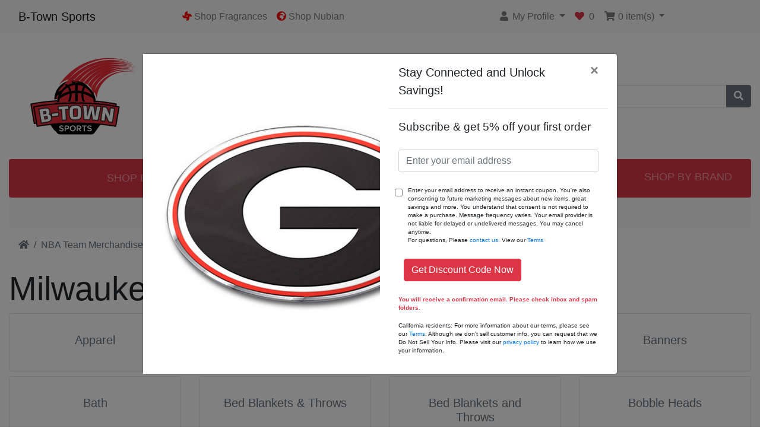

--- FILE ---
content_type: text/html; charset=UTF-8
request_url: https://btsports.biz/nba-milwaukee-bucks-c-85_554.html?ceid=7n2pkn7bcb092ljvh6m3255a1k
body_size: 45634
content:
<!DOCTYPE html>
<html>
<head>
<meta charset="utf-8">
<meta http-equiv="X-UA-Compatible" content="IE=edge">
<meta name="viewport" content="width=device-width, initial-scale=1, shrink-to-fit=no">
<title>Milwaukee Bucks | B-Town Sports</title>
<base href="https://btsports.biz/">

<link rel="stylesheet" href="https://cdnjs.cloudflare.com/ajax/libs/twitter-bootstrap/4.6.0/css/bootstrap.min.css" integrity="sha512-P5MgMn1jBN01asBgU0z60Qk4QxiXo86+wlFahKrsQf37c9cro517WzVSPPV1tDKzhku2iJ2FVgL67wG03SGnNA==" crossorigin="anonymous" />
<link rel="stylesheet" href="https://cdnjs.cloudflare.com/ajax/libs/font-awesome/5.15.1/css/all.min.css" integrity="sha512-+4zCK9k+qNFUR5X+cKL9EIR+ZOhtIloNl9GIKS57V1MyNsYpYcUrUeQc9vNfzsWfV28IaLL3i96P9sdNyeRssA==" crossorigin="anonymous" />
<script type="application/ld+json">
  {
    "@context": "http://schema.org", 
    "@type": "WebSite", 
    "url": "https://btsports.biz/", 
    "potentialAction": 
    { 
      "@type": "SearchAction", 
      "target": "https://btsports.biz/advanced_search_result.php?keywords={search_term}", 
      "query-input": "required name=search_term" 
    } 
  }
</script><!-- stylesheets hooked -->
<style>* {min-height: 0.01px;}.form-control-feedback { position: absolute; width: auto; top: 7px; right: 45px; margin-top: 0; }@media (max-width: 575.98px) {.display-1 {font-size: 3rem;font-weight: 300;line-height: 1.0;}.display-2 {font-size: 2.75rem;font-weight: 300;line-height: 1.0;}.display-3 {font-size: 2.25rem;font-weight: 300;line-height: 1.0;}.display-4 {font-size: 1.75rem;font-weight: 300;line-height: 1.0;}h4 {font-size: 1rem;}}</style>
<link href="templates/default/static/user.css?ver=2021.0.8" rel="stylesheet">
<link rel="canonical" href="https://btsports.biz/nba-milwaukee-bucks-c-1469_85_554.html?view=all" />

<link rel="alternate" hreflang="en" href="https://btsports.biz/" />
<link rel="alternate" hreflang="x-default" href="https://btsports.biz/" />

<link rel="search" type="application/opensearchdescription+xml" href="https://btsports.biz/opensearch.php" title="B-Town Sports" /><!-- Global site tag (gtag.js) - Google Analytics -->
<script type="module" async src="https://www.googletagmanager.com/gtag/js?id=G-8N2XV2XJEM"></script>
<script>
  window.dataLayer = window.dataLayer || [];
  function gtag(){dataLayer.push(arguments);}
  gtag('js', new Date());

  gtag('config', 'G-8N2XV2XJEM');
</script>
<script>(function(w,d,t,r,u){var f,n,i;w[u]=w[u]||[],f=function(){var o={ti:"4063039"};o.q=w[u],w[u]=new UET(o),w[u].push("pageLoad")},n=d.createElement(t),n.src=r,n.async=1,n.onload=n.onreadystatechange=function(){var s=this.readyState;s&&s!=="loaded"&&s!=="complete"||(f(),n.onload=n.onreadystatechange=null)},i=d.getElementsByTagName(t)[0],i.parentNode.insertBefore(n,i)})(window,document,"script","//bat.bing.com/bat.js","uetq");</script>
<script type="module" async src="https://pagead2.googlesyndication.com/pagead/js/adsbygoogle.js?client=ca-pub-9208846847244985" crossorigin="anonymous"></script>
<script src="https://www.googleoptimize.com/optimize.js?id=OPT-N8WWLWP"></script>
</head>
<body>

  <nav class="navbar bg-light navbar-light sticky-top navbar-expand-sm cm-navbar">
  <div class="container-fluid">
    <div class="navbar-header">
<button type="button" class="navbar-toggler nb-hamburger-button" data-toggle="collapse" data-target="#collapseCoreNav" aria-controls="collapseCoreNav" aria-expanded="false" aria-label="Toggle Navigation">
  <span class="navbar-toggler-icon"></span></button>


<a class="navbar-brand nb-brand" href="https://btsports.biz/">B-Town Sports</a></div>
    <div class="collapse navbar-collapse" id="collapseCoreNav">
      <ul class="navbar-nav mr-auto">
<li class="nav-item nb-shop-fragrances">
  <a class="nav-link" href="https://btfragrances.com" target="_blank"><span style="color: #ff0000;"><i title="Shop Fragrances" class="fas fa-fan"></i></span><span class="d-inline d-sm-none d-md-inline"> Shop Fragrances</span></a></li>


<li class="nav-item nb-shop-music">
  <a class="nav-link" href="https://www.btnubian.com" target="_blank"><span style="color: #ff0000;"><i title="Shop Nubian" class="fas fa-globe-africa"></i></span><span class="d-inline d-sm-none d-md-inline"> Shop Nubian</span></a></li>

</ul>
<ul class="navbar-nav ml-auto">
<li class="nav-item dropdown nb-account">
  <a class="nav-link dropdown-toggle" href="#" id="navDropdownAccount" role="button" data-toggle="dropdown" aria-haspopup="true" aria-expanded="false">
    <i title="My Profile" class="fas fa-user fa-fw"></i><span class="d-inline d-sm-none d-md-inline"> My Profile</span> <span class="caret"></span>  </a>
  <div class="dropdown-menu dropdown-menu-right" aria-labelledby="navDropdownAccount">
    <a class="dropdown-item" href="https://btsports.biz/login.php"><i class="fas fa-sign-in-alt fa-fw"></i> Log In</a>
<a class="dropdown-item" href="https://btsports.biz/create_account.php"><i class="fas fa-fw fa-pencil-alt"></i> Register</a>
    <div class="dropdown-divider"></div>
    <a class="dropdown-item" href="https://btsports.biz/account.php">My Profile</a>
<a class="dropdown-item" href="https://btsports.biz/account_history.php">My Orders</a>
<a class="dropdown-item" href="https://btsports.biz/address_book.php">My Address Book</a>
<a class="dropdown-item" href="https://btsports.biz/account_password.php">My Password</a>
  </div>
</li>


<li class="nav-item nb-wishlist">
  <a class="nav-link" href="https://btsports.biz/wishlist.php"><i title="Favourites" class="fas fa-heart mr-2 text-danger"></i><span class="list">0</span></a>
</li>


<li class="nav-item dropdown nb-shopping-cart">
  <a class="nav-link dropdown-toggle" href="#" id="navDropdownCart" role="button" data-toggle="dropdown" aria-haspopup="true" aria-expanded="false">
    <i title="Shopping Cart" class="fas fa-shopping-cart fa-fw"></i><span class="d-inline d-sm-none d-md-inline"> <span class="cart-count">0</span> item(s)</span> <span class="caret"></span>  </a>

  <div class="dropdown-menu dropdown-menu-right" aria-labelledby="navDropdownCart">
    <a class="dropdown-item" href="https://btsports.biz/shopping_cart.php"><span class="cart-count">0</span> item(s), <span class="cart-value">$0.00</span></a>  </div>
</li>

</ul>
    </div>
  </div>
</nav>


  <div id="bodyWrapper" class="container-fluid pt-2">

    <!-- noJs hooked -->
<noscript>
  <div class="alert alert-danger text-center"><p><strong>JavaScript seems to be disabled in your browser.</strong></p>
<p>You must have JavaScript enabled in your browser to utilize the functionality of this website.<br>
<a class="alert-link" href="https://www.enable-javascript.com/" target="_blank" rel="noreferrer">Click here for instructions on enabling javascript in your browser</a>.</p></div>
  <div class="w-100"></div>
</noscript>
<div class="row">
  <div class="col-sm-6 cm-header-logo my-2">
  <a href="https://btsports.biz/"><img src="images/btsports_4.png" title="B-Town Sports" alt="B-Town Sports" width="250" height="180" class="img-fluid" /></a></div>



<div class="col-sm-6 cm-header-search align-self-center">
  <form name="quick_find" action="https://btsports.biz/advanced_search_result.php" method="get">    <div class="input-group">
      <input type="search" name="keywords" required aria-required="true" autocomplete="off" aria-label="Search" placeholder="Search" class="form-control" />      <div class="input-group-append">
        <button type="submit" class="btn btn-secondary"><i class="fas fa-search"></i></button>
      </div>
    </div>
  </form>
</div>


<div class="col-sm-12 cm-header-menu mt-2">
  <nav class="navbar bg-danger navbar-dark navbar-expand-xl cm-header-menu-navbar rounded">
    <button class="navbar-toggler my-2" type="button" data-toggle="collapse" data-target="#nbHeader" aria-controls="nbHeader" aria-expanded="false" aria-label="Toggle Navigation">
      <span class="navbar-toggler-icon"></span>
    </button>

    <div class="collapse navbar-collapse" id="nbHeader">
      <ul class="navbar-nav mx-auto font-weight-normal text-white" style="font-size:18px">
        <li class="nav-item dropdown"><a class="nav-link dropdown-toggle" href="#" id="nbHeader_1469" role="button" data-toggle="dropdown" aria-haspopup="true" aria-expanded="false">SHOP BY TEAM</a><div class="dropdown-menu" aria-labelledby="nbHeader_1469"><a class="dropdown-item text-center" href="https://btsports.biz/shop-by-team-mls-c-1469_14901.html">MLS</a><a class="dropdown-item text-center" href="https://btsports.biz/shop-by-team-legacy-teams-c-1469_1498.html">Legacy Teams</a><a class="dropdown-item text-center" href="https://btsports.biz/shop-by-team-nfl-c-1469_7.html">NFL</a><a class="dropdown-item text-center" href="https://btsports.biz/shop-by-team-ncaa-c-1469_1.html">NCAA</a><a class="dropdown-item text-center" href="https://btsports.biz/shop-by-team-mlb-c-1469_3.html">MLB</a><a class="dropdown-item text-center" href="https://btsports.biz/shop-by-team-nba-c-1469_85.html">NBA</a><a class="dropdown-item text-center" href="https://btsports.biz/shop-by-team-nhl-c-1469_51.html">NHL</a><a class="dropdown-item text-center" href="https://btsports.biz/shop-by-team-nascar-c-1469_1143.html">NASCAR</a><a class="dropdown-item text-center" href="https://btsports.biz/shop-by-team-soccer-c-1469_376.html">SOCCER</a></div></li><li class="nav-item dropdown"><a class="nav-link dropdown-toggle" href="#" id="nbHeader_977" role="button" data-toggle="dropdown" aria-haspopup="true" aria-expanded="false">DISPLAYS & SUPPLIES</a><div class="dropdown-menu" aria-labelledby="nbHeader_977"><a class="dropdown-item text-center" href="https://btsports.biz/displays-supplies-bags-c-977_980.html">Bags</a><a class="dropdown-item text-center" href="https://btsports.biz/displays-supplies-binders-c-977_1098.html">Binders</a><a class="dropdown-item text-center" href="https://btsports.biz/displays-supplies-cardboard-c-977_985.html">Cardboard</a><a class="dropdown-item text-center" href="https://btsports.biz/displays-supplies-deck-protector-c-977_982.html">Deck Protector</a><a class="dropdown-item text-center" href="https://btsports.biz/displays-supplies-display-cases-c-977_981.html">Display Cases</a><a class="dropdown-item text-center" href="https://btsports.biz/displays-supplies-holders-c-977_1459.html">Holders</a><a class="dropdown-item text-center" href="https://btsports.biz/displays-supplies-miscellaneous-c-977_978.html">Miscellaneous</a><a class="dropdown-item text-center" href="https://btsports.biz/displays-supplies-sleeves-c-977_983.html">Sleeves</a><a class="dropdown-item text-center" href="https://btsports.biz/displays-supplies-storage-boxes-c-977_979.html">Storage Boxes</a><a class="dropdown-item text-center" href="https://btsports.biz/displays-supplies-top-loaders-c-977_984.html">Top Loaders</a></div></li><li class="nav-item dropdown"><a class="nav-link dropdown-toggle" href="#" id="nbHeader_1491" role="button" data-toggle="dropdown" aria-haspopup="true" aria-expanded="false">NEW ITEMS</a><div class="dropdown-menu" aria-labelledby="nbHeader_1491"><a class="dropdown-item text-center" href="https://btsports.biz/new-items-binders-c-1491_14805.html">Binders</a><a class="dropdown-item text-center" href="https://btsports.biz/new-items-holders-c-1491_14248.html">Holders</a><a class="dropdown-item text-center" href="https://btsports.biz/new-items-miscellaneous-c-1491_1492.html">Miscellaneous</a><a class="dropdown-item text-center" href="https://btsports.biz/new-items-mlb-c-1491_14342.html">MLB</a><a class="dropdown-item text-center" href="https://btsports.biz/new-items-nfl-c-1491_14893.html">NFL</a></div></li><li class="nav-item dropdown"><a class="nav-link dropdown-toggle" href="#" id="nbHeader_467" role="button" data-toggle="dropdown" aria-haspopup="true" aria-expanded="false">CLOSEOUTS</a><div class="dropdown-menu" aria-labelledby="nbHeader_467"><a class="dropdown-item text-center" href="https://btsports.biz/closeouts-miscellaneous-c-467_1445.html">Miscellaneous</a><a class="dropdown-item text-center" href="https://btsports.biz/closeouts-nascar-c-467_1457.html">NASCAR</a><a class="dropdown-item text-center" href="https://btsports.biz/closeouts-ncaa-c-467_1070.html">NCAA</a><a class="dropdown-item text-center" href="https://btsports.biz/closeouts-nfl-c-467_1096.html">NFL</a></div></li><li class="nav-item dropdown"><a class="nav-link dropdown-toggle" href="#" id="nbHeader_1473" role="button" data-toggle="dropdown" aria-haspopup="true" aria-expanded="false">MORE</a><div class="dropdown-menu" aria-labelledby="nbHeader_1473"><a class="dropdown-item text-center" href="https://btsports.biz/more-air-fresheners-c-1473_12469.html">Air Fresheners</a><a class="dropdown-item text-center" href="https://btsports.biz/more-apparel-c-1473_1474.html">Apparel</a><a class="dropdown-item text-center" href="https://btsports.biz/more-apparel-beanie-c-1473_12493.html">Apparel Beanie</a><a class="dropdown-item text-center" href="https://btsports.biz/more-auto-caps-c-1473_8058.html">Auto Caps</a><a class="dropdown-item text-center" href="https://btsports.biz/more-auto-emblems-c-1473_8109.html">Auto Emblems</a><a class="dropdown-item text-center" href="https://btsports.biz/more-baby-burp-cloth-c-1473_12482.html">Baby Burp Cloth</a><a class="dropdown-item text-center" href="https://btsports.biz/more-baby-fan-gear-c-1473_1476.html">Baby Fan Gear</a><a class="dropdown-item text-center" href="https://btsports.biz/more-bags-c-1473_8122.html">Bags</a><a class="dropdown-item text-center" href="https://btsports.biz/more-balls-c-1473_8134.html">Balls</a><a class="dropdown-item text-center" href="https://btsports.biz/more-banners-c-1473_8144.html">Banners</a><a class="dropdown-item text-center" href="https://btsports.biz/more-bath-c-1473_8197.html">Bath</a><a class="dropdown-item text-center" href="https://btsports.biz/more-bbq-tool-3-in-1-c-1473_12488.html">BBQ Tool 3-in-1</a><a class="dropdown-item text-center" href="https://btsports.biz/more-bed-blankets-and-throws-c-1473_12479.html">Bed Blankets and Throws</a><a class="dropdown-item text-center" href="https://btsports.biz/more-bobble-heads-c-1473_8226.html">Bobble Heads</a><a class="dropdown-item text-center" href="https://btsports.biz/more-bracelets-c-1473_8228.html">Bracelets</a><a class="dropdown-item text-center" href="https://btsports.biz/more-buttons-and-pins-c-1473_15298.html">Buttons and Pins</a><a class="dropdown-item text-center" href="https://btsports.biz/more-car-flags-c-1473_8256.html">Car Flags</a><a class="dropdown-item text-center" href="https://btsports.biz/more-car-mats-c-1473_8280.html">Car Mats</a><a class="dropdown-item text-center" href="https://btsports.biz/more-clocks-c-1473_8283.html">Clocks</a><a class="dropdown-item text-center" href="https://btsports.biz/more-coin-cards-and-photo-mints-c-1473_12468.html">Coin Cards and Photo Mints</a><a class="dropdown-item text-center" href="https://btsports.biz/more-decals-stickers-magnets-c-1473_8294.html">Decals Stickers Magnets</a><a class="dropdown-item text-center" href="https://btsports.biz/more-dinnerware-c-1473_8377.html">Dinnerware</a><a class="dropdown-item text-center" href="https://btsports.biz/more-drinkware-accessories-c-1473_8384.html">Drinkware Accessories</a><a class="dropdown-item text-center" href="https://btsports.biz/more-drinkware-glass-c-1473_8412.html">Drinkware Glass</a><a class="dropdown-item text-center" href="https://btsports.biz/more-drinkware-mugs-c-1473_8414.html">Drinkware Mugs</a><a class="dropdown-item text-center" href="https://btsports.biz/more-drinkware-tumblers-c-1473_8419.html">Drinkware Tumblers</a><a class="dropdown-item text-center" href="https://btsports.biz/more-earrings-c-1473_8445.html">Earrings</a><a class="dropdown-item text-center" href="https://btsports.biz/more-electronics-c-1473_8501.html">Electronics</a><a class="dropdown-item text-center" href="https://btsports.biz/more-face-cover-big-logo-c-1473_14702.html">Face Cover Big Logo</a><a class="dropdown-item text-center" href="https://btsports.biz/more-face-coverings-c-1473_1480.html">Face Coverings</a><a class="dropdown-item text-center" href="https://btsports.biz/more-face-mask-disposable-6-pack-c-1473_12489.html">Face Mask Disposable 6 Pack</a><a class="dropdown-item text-center" href="https://btsports.biz/more-fan-mask-fan-gear-c-1473_14444.html">Fan Mask Fan Gear</a><a class="dropdown-item text-center" href="https://btsports.biz/more-fan-wrap-face-covering-c-1473_12487.html">Fan Wrap Face Covering</a><a class="dropdown-item text-center" href="https://btsports.biz/more-flags-c-1473_8506.html">Flags</a><a class="dropdown-item text-center" href="https://btsports.biz/more-footwear-c-1473_8559.html">Footwear</a><a class="dropdown-item text-center" href="https://btsports.biz/more-fuzzy-dice-c-1473_12477.html">Fuzzy Dice</a><a class="dropdown-item text-center" href="https://btsports.biz/more-gloves-c-1473_12475.html">Gloves</a><a class="dropdown-item text-center" href="https://btsports.biz/more-gnome-floppy-hat-c-1473_12491.html">Gnome Floppy Hat</a><a class="dropdown-item text-center" href="https://btsports.biz/more-gnome-holding-stick-c-1473_12492.html">Gnome Holding Stick</a><a class="dropdown-item text-center" href="https://btsports.biz/more-gnomes-c-1473_1485.html">Gnomes</a><a class="dropdown-item text-center" href="https://btsports.biz/more-golf-items-c-1473_8571.html">Golf Items</a><a class="dropdown-item text-center" href="https://btsports.biz/more-grilling-c-1473_1478.html">Grilling</a><a class="dropdown-item text-center" href="https://btsports.biz/more-hair-accessories-c-1473_12476.html">Hair Accessories</a><a class="dropdown-item text-center" href="https://btsports.biz/more-hats-and-scarves-c-1473_12478.html">Hats and Scarves</a><a class="dropdown-item text-center" href="https://btsports.biz/more-headrest-covers-c-1473_8592.html">Headrest Covers</a><a class="dropdown-item text-center" href="https://btsports.biz/more-helmets-blank-shells-and-masks-c-1473_12467.html">Helmets Blank Shells and Masks</a><a class="dropdown-item text-center" href="https://btsports.biz/more-helmets-full-size-auth-speedflex-c-1473_14680.html">Helmets Full Size Auth SpeedFlex</a><a class="dropdown-item text-center" href="https://btsports.biz/more-helmets-full-size-authentic-c-1473_11151.html">Helmets Full Size Authentic</a><a class="dropdown-item text-center" href="https://btsports.biz/more-helmets-full-size-replica-c-1473_11153.html">Helmets Full Size Replica</a><a class="dropdown-item text-center" href="https://btsports.biz/more-helmets-mini-and-micro-c-1473_8611.html">Helmets Mini And Micro</a><a class="dropdown-item text-center" href="https://btsports.biz/more-helmets-pocket-pro-c-1473_12470.html">Helmets Pocket Pro</a><a class="dropdown-item text-center" href="https://btsports.biz/more-holidays-c-1473_1488.html">Holidays</a><a class="dropdown-item text-center" href="https://btsports.biz/more-home-and-office-accessories-c-1473_12473.html">Home and Office Accessories</a><a class="dropdown-item text-center" href="https://btsports.biz/more-keychains-c-1473_8700.html">Keychains</a><a class="dropdown-item text-center" href="https://btsports.biz/more-lanyards-and-key-straps-c-1473_12471.html">Lanyards and Key Straps</a><a class="dropdown-item text-center" href="https://btsports.biz/more-license-plates-frames-tags-c-1473_8811.html">License Plates Frames Tags</a><a class="dropdown-item text-center" href="https://btsports.biz/more-mats-rugs-c-1473_8923.html">Mats & Rugs</a><a class="dropdown-item text-center" href="https://btsports.biz/more-miscellaneous-c-1473_1494.html">Miscellaneous</a><a class="dropdown-item text-center" href="https://btsports.biz/more-necklaces-c-1473_9190.html">Necklaces</a><a class="dropdown-item text-center" href="https://btsports.biz/more-novelty-c-1473_9197.html">Novelty</a><a class="dropdown-item text-center" href="https://btsports.biz/more-outdoor-accessories-c-1473_12481.html">Outdoor Accessories</a><a class="dropdown-item text-center" href="https://btsports.biz/more-pacifier-c-1473_12485.html">Pacifier</a><a class="dropdown-item text-center" href="https://btsports.biz/more-pennants-c-1473_9199.html">Pennants</a><a class="dropdown-item text-center" href="https://btsports.biz/more-pet-bandana-c-1473_12486.html">Pet Bandana</a><a class="dropdown-item text-center" href="https://btsports.biz/more-pet-fan-gear-c-1473_9226.html">Pet Fan Gear</a><a class="dropdown-item text-center" href="https://btsports.biz/more-puzzles-and-games-c-1473_12474.html">Puzzles and Games</a><a class="dropdown-item text-center" href="https://btsports.biz/more-rain-poncho-c-1473_15302.html">Rain Poncho</a><a class="dropdown-item text-center" href="https://btsports.biz/more-robots-and-figurines-c-1473_12480.html">Robots and Figurines</a><a class="dropdown-item text-center" href="https://btsports.biz/more-scarf-big-logo-style-c-1473_12490.html">Scarf Big Logo Style</a><a class="dropdown-item text-center" href="https://btsports.biz/more-seat-covers-c-1473_9249.html">Seat Covers</a><a class="dropdown-item text-center" href="https://btsports.biz/more-seattle-kraken-c-1473_14468.html">Seattle Kraken</a><a class="dropdown-item text-center" href="https://btsports.biz/more-signs-c-1473_9252.html">Signs</a><a class="dropdown-item text-center" href="https://btsports.biz/more-spinnerz-c-1473_9278.html">Spinnerz</a><a class="dropdown-item text-center" href="https://btsports.biz/more-steering-wheel-covers-c-1473_9285.html">Steering Wheel Covers</a><a class="dropdown-item text-center" href="https://btsports.biz/more-sun-shades-c-1473_9288.html">Sun Shades</a><a class="dropdown-item text-center" href="https://btsports.biz/more-sunglasses-and-accessories-c-1473_12472.html">Sunglasses and Accessories</a><a class="dropdown-item text-center" href="https://btsports.biz/more-tattoos-face-and-nail-cals-c-1473_15115.html">Tattoos Face and Nail Cals</a><a class="dropdown-item text-center" href="https://btsports.biz/more-towels-c-1473_15827.html">Towels</a><a class="dropdown-item text-center" href="https://btsports.biz/more-toys-c-1473_9297.html">Toys</a><a class="dropdown-item text-center" href="https://btsports.biz/more-trailer-hitch-covers-c-1473_9302.html">Trailer Hitch Covers</a><a class="dropdown-item text-center" href="https://btsports.biz/more-us-military-c-1473_9281.html">US Military</a><a class="dropdown-item text-center" href="https://btsports.biz/more-wallets-c-1473_9306.html">Wallets</a><a class="dropdown-item text-center" href="https://btsports.biz/more-wastebaskets-c-1473_9315.html">Wastebaskets</a><a class="dropdown-item text-center" href="https://btsports.biz/more-wine-accessories-c-1473_9320.html">Wine Accessories</a><a class="dropdown-item text-center" href="https://btsports.biz/more-zombies-c-1473_9322.html">Zombies</a></div></li>      </ul>
      <a class="nav-link dropdown text-white-50" href="/allmanufacturers.php"><h5 class="font-weight-normal mt-1" style="font-size:18px;">SHOP BY BRAND</h5></a>
    </div>
  </nav>
</div>
<style>.cm-header-menu-navbar .navbar-toggler:after {content: 'Shop'; padding-left: 5px; position: relative; }</style>

<div class="col-sm-12 text-center cm-header-holiday">
	<div class="card font-weight-normal text-danger my-1 py-2 bg-light border-0" style="font-size:20px;background-color:#f8f9fa;">
		<div><h5><i class="fas fa-shipping-fast"></i> Only $7.95 flat-rate shipping!</h5></div>  </div>
</div>                                                              


<div class="col-sm-12 cm-header-breadcrumb">
  <nav aria-label="breadcrumb">
    <ol class="breadcrumb bg-white text-secondary">
      <li class="breadcrumb-item"><a class="text-secondary" href="https://btsports.biz"><i class="fas fa-home"></i><span class="sr-only text-secondary"> Home</span></a></li><li class="breadcrumb-item"><a class="text-secondary" href="https://btsports.biz/shop-by-team-nba-c-85.html">NBA Team Merchandise and Collectibles</a></li><li class="breadcrumb-item"><a class="text-secondary" href="https://btsports.biz/nba-milwaukee-bucks-c-85_554.html">Milwaukee Bucks</a></li>
    </ol>
  </nav>
</div>

</div>

<div class="body-sans-header">


    <div class="row">
      <div id="bodyContent" class="col order-1 order-md-6">

        
  <div class="row">
    <div class="col-sm-12 cm-in-title">
  <h1 class="display-4">Milwaukee Bucks</h1>
</div>


<div class="col-sm-12 cm-in-category-listing">
  <div class="row row-cols-2 row-cols-sm-3 row-cols-md-4">
    <div class="col"><div class="card is-category mb-2 card-body text-center border-1 rounded"><div class="card-footer border-0 bg-white"><h5><a class=" text-secondary card-link" href="https://btsports.biz/milwaukee-bucks-apparel-c-1469_85_554_3713.html">Apparel</a></h5></div></div>
</div><div class="col"><div class="card is-category mb-2 card-body text-center border-1 rounded"><div class="card-footer border-0 bg-white"><h5><a class=" text-secondary card-link" href="https://btsports.biz/milwaukee-bucks-auto-caps-c-1469_85_554_3714.html">Auto Caps</a></h5></div></div>
</div><div class="col"><div class="card is-category mb-2 card-body text-center border-1 rounded"><div class="card-footer border-0 bg-white"><h5><a class=" text-secondary card-link" href="https://btsports.biz/milwaukee-bucks-baby-fan-gear-c-1469_85_554_3715.html">Baby Fan Gear</a></h5></div></div>
</div><div class="col"><div class="card is-category mb-2 card-body text-center border-1 rounded"><div class="card-footer border-0 bg-white"><h5><a class=" text-secondary card-link" href="https://btsports.biz/milwaukee-bucks-banners-c-1469_85_554_3716.html">Banners</a></h5></div></div>
</div><div class="col"><div class="card is-category mb-2 card-body text-center border-1 rounded"><div class="card-footer border-0 bg-white"><h5><a class=" text-secondary card-link" href="https://btsports.biz/milwaukee-bucks-bath-c-1469_85_554_3718.html">Bath</a></h5></div></div>
</div><div class="col"><div class="card is-category mb-2 card-body text-center border-1 rounded"><div class="card-footer border-0 bg-white"><h5><a class=" text-secondary card-link" href="https://btsports.biz/milwaukee-bucks-bed-blankets-throws-c-1469_85_554_3719.html">Bed Blankets & Throws</a></h5></div></div>
</div><div class="col"><div class="card is-category mb-2 card-body text-center border-1 rounded"><div class="card-footer border-0 bg-white"><h5><a class=" text-secondary card-link" href="https://btsports.biz/milwaukee-bucks-bed-blankets-and-throws-c-1469_85_554_14143.html">Bed Blankets and Throws</a></h5></div></div>
</div><div class="col"><div class="card is-category mb-2 card-body text-center border-1 rounded"><div class="card-footer border-0 bg-white"><h5><a class=" text-secondary card-link" href="https://btsports.biz/milwaukee-bucks-bobble-heads-c-1469_85_554_3720.html">Bobble Heads</a></h5></div></div>
</div><div class="col"><div class="card is-category mb-2 card-body text-center border-1 rounded"><div class="card-footer border-0 bg-white"><h5><a class=" text-secondary card-link" href="https://btsports.biz/milwaukee-bucks-bracelets-c-1469_85_554_3721.html">Bracelets</a></h5></div></div>
</div><div class="col"><div class="card is-category mb-2 card-body text-center border-1 rounded"><div class="card-footer border-0 bg-white"><h5><a class=" text-secondary card-link" href="https://btsports.biz/milwaukee-bucks-car-flags-c-1469_85_554_3722.html">Car Flags</a></h5></div></div>
</div><div class="col"><div class="card is-category mb-2 card-body text-center border-1 rounded"><div class="card-footer border-0 bg-white"><h5><a class=" text-secondary card-link" href="https://btsports.biz/milwaukee-bucks-car-mats-c-1469_85_554_3723.html">Car Mats</a></h5></div></div>
</div><div class="col"><div class="card is-category mb-2 card-body text-center border-1 rounded"><div class="card-footer border-0 bg-white"><h5><a class=" text-secondary card-link" href="https://btsports.biz/milwaukee-bucks-clocks-c-1469_85_554_15854.html">Clocks</a></h5></div></div>
</div><div class="col"><div class="card is-category mb-2 card-body text-center border-1 rounded"><div class="card-footer border-0 bg-white"><h5><a class=" text-secondary card-link" href="https://btsports.biz/milwaukee-bucks-decals-stickers-magnets-c-1469_85_554_3724.html">Decals Stickers Magnets</a></h5></div></div>
</div><div class="col"><div class="card is-category mb-2 card-body text-center border-1 rounded"><div class="card-footer border-0 bg-white"><h5><a class=" text-secondary card-link" href="https://btsports.biz/milwaukee-bucks-drinkware-accessories-c-1469_85_554_3725.html">Drinkware Accessories</a></h5></div></div>
</div><div class="col"><div class="card is-category mb-2 card-body text-center border-1 rounded"><div class="card-footer border-0 bg-white"><h5><a class=" text-secondary card-link" href="https://btsports.biz/milwaukee-bucks-drinkware-tumblers-c-1469_85_554_3726.html">Drinkware Tumblers</a></h5></div></div>
</div><div class="col"><div class="card is-category mb-2 card-body text-center border-1 rounded"><div class="card-footer border-0 bg-white"><h5><a class=" text-secondary card-link" href="https://btsports.biz/milwaukee-bucks-earrings-c-1469_85_554_3727.html">Earrings</a></h5></div></div>
</div><div class="col"><div class="card is-category mb-2 card-body text-center border-1 rounded"><div class="card-footer border-0 bg-white"><h5><a class=" text-secondary card-link" href="https://btsports.biz/milwaukee-bucks-fan-chain-c-1469_85_554_15582.html">Fan Chain</a></h5></div></div>
</div><div class="col"><div class="card is-category mb-2 card-body text-center border-1 rounded"><div class="card-footer border-0 bg-white"><h5><a class=" text-secondary card-link" href="https://btsports.biz/milwaukee-bucks-flags-c-1469_85_554_3728.html">Flags</a></h5></div></div>
</div><div class="col"><div class="card is-category mb-2 card-body text-center border-1 rounded"><div class="card-footer border-0 bg-white"><h5><a class=" text-secondary card-link" href="https://btsports.biz/milwaukee-bucks-home-office-accessories-c-1469_85_554_3729.html">Home & Office Accessories</a></h5></div></div>
</div><div class="col"><div class="card is-category mb-2 card-body text-center border-1 rounded"><div class="card-footer border-0 bg-white"><h5><a class=" text-secondary card-link" href="https://btsports.biz/milwaukee-bucks-home-and-office-accessories-c-1469_85_554_13163.html">Home and Office Accessories</a></h5></div></div>
</div><div class="col"><div class="card is-category mb-2 card-body text-center border-1 rounded"><div class="card-footer border-0 bg-white"><h5><a class=" text-secondary card-link" href="https://btsports.biz/milwaukee-bucks-keychains-c-1469_85_554_3730.html">Keychains</a></h5></div></div>
</div><div class="col"><div class="card is-category mb-2 card-body text-center border-1 rounded"><div class="card-footer border-0 bg-white"><h5><a class=" text-secondary card-link" href="https://btsports.biz/milwaukee-bucks-lanyards-key-straps-c-1469_85_554_3731.html">Lanyards & Key Straps</a></h5></div></div>
</div><div class="col"><div class="card is-category mb-2 card-body text-center border-1 rounded"><div class="card-footer border-0 bg-white"><h5><a class=" text-secondary card-link" href="https://btsports.biz/milwaukee-bucks-lanyards-and-key-straps-c-1469_85_554_12667.html">Lanyards and Key Straps</a></h5></div></div>
</div><div class="col"><div class="card is-category mb-2 card-body text-center border-1 rounded"><div class="card-footer border-0 bg-white"><h5><a class=" text-secondary card-link" href="https://btsports.biz/milwaukee-bucks-license-plates-frames-tags-c-1469_85_554_3732.html">License Plates Frames Tags</a></h5></div></div>
</div><div class="col"><div class="card is-category mb-2 card-body text-center border-1 rounded"><div class="card-footer border-0 bg-white"><h5><a class=" text-secondary card-link" href="https://btsports.biz/milwaukee-bucks-mats-rugs-c-1469_85_554_3733.html">Mats & Rugs</a></h5></div></div>
</div><div class="col"><div class="card is-category mb-2 card-body text-center border-1 rounded"><div class="card-footer border-0 bg-white"><h5><a class=" text-secondary card-link" href="https://btsports.biz/milwaukee-bucks-pennants-c-1469_85_554_3734.html">Pennants</a></h5></div></div>
</div><div class="col"><div class="card is-category mb-2 card-body text-center border-1 rounded"><div class="card-footer border-0 bg-white"><h5><a class=" text-secondary card-link" href="https://btsports.biz/milwaukee-bucks-signs-c-1469_85_554_3736.html">Signs</a></h5></div></div>
</div><div class="col"><div class="card is-category mb-2 card-body text-center border-1 rounded"><div class="card-footer border-0 bg-white"><h5><a class=" text-secondary card-link" href="https://btsports.biz/milwaukee-bucks-tattoos-face-and-nail-cals-c-1469_85_554_14981.html">Tattoos Face and Nail Cals</a></h5></div></div>
</div><div class="col"><div class="card is-category mb-2 card-body text-center border-1 rounded"><div class="card-footer border-0 bg-white"><h5><a class=" text-secondary card-link" href="https://btsports.biz/milwaukee-bucks-towels-c-1469_85_554_15726.html">Towels</a></h5></div></div>
</div><div class="col"><div class="card is-category mb-2 card-body text-center border-1 rounded"><div class="card-footer border-0 bg-white"><h5><a class=" text-secondary card-link" href="https://btsports.biz/milwaukee-bucks-wallets-c-1469_85_554_3737.html">Wallets</a></h5></div></div>
</div><div class="col"><div class="card is-category mb-2 card-body text-center border-1 rounded"><div class="card-footer border-0 bg-white"><h5><a class=" text-secondary card-link" href="https://btsports.biz/milwaukee-bucks-wastebaskets-c-1469_85_554_14023.html">Wastebaskets</a></h5></div></div>
</div><div class="col"><div class="card is-category mb-2 card-body text-center border-1 rounded"><div class="card-footer border-0 bg-white"><h5><a class=" text-secondary card-link" href="https://btsports.biz/milwaukee-bucks-wood-signs-c-1469_85_554_14847.html">Wood Signs</a></h5></div></div>
</div><div class="col"><div class="card is-category mb-2 card-body text-center border-1 rounded"><div class="card-footer border-0 bg-white"><h5><a class=" text-secondary card-link" href="https://btsports.biz/milwaukee-bucks-wood-signstypes-c-1469_85_554_13564.html">Wood Signs;Types</a></h5></div></div>
</div>  </div>
</div>

  </div>


      
      </div> <!-- bodyContent //-->


    </div> <!-- row -->

    
  </div> <!-- bodyWrapper //-->

  
</div>

<footer class="pt-2">
  <div class="bg-light m-0 pt-2 pb-2">
    <div class="container-fluid">
      <div class="footer">
        <div class="row">
          <div class="col-sm-6 col-md-3 cm-footer-information-links">
  <h4>Information</h4>
  <nav class="nav nav-pills flex-column">
    <a class="nav-link pl-0" href="https://btsports.biz/privacy.php">Privacy &amp; Cookie Policy</a>
<a class="nav-link pl-0" href="https://btsports.biz/conditions.php">Terms &amp; Conditions</a>
<a class="nav-link pl-0" href="https://btsports.biz/shipping.php">Shipping &amp; Returns</a>
<a class="nav-link pl-0" href="https://btsports.biz/contact_us.php">Contact Us</a>
<a class="nav-link pl-0" href="https://btsports.biz/sitemap.php">Sitemap</a>
  </nav>
</div>


<div class="col-sm-6 col-md-3 cm-footer-information-links">
  <h4>Shop</h4>
  <nav class="nav nav-pills flex-column">
    <a class="nav-link pl-0 lh-1" href="https://btsports.biz/shop-by-team-c-1469.html"><strong><h5>Shop Your Favorite League</h5></strong></a>
<a class="nav-link pl-0 lh-1" href="https://btsports.biz/shop-by-team-nfl-c-1469_7.html">NFL</a>
<a class="nav-link pl-0 lh-1" href="https://btsports.biz/shop-by-team-ncaa-c-1469_1.html">NCAA</a>
<a class="nav-link pl-0 lh-1" href="https://btsports.biz/shop-by-team-mlb-c-1469_3.html">MLB</a>
<a class="nav-link pl-0 lh-1" href="https://btsports.biz/shop-by-team-nba-c-1469_85.html">NBA</a>
<a class="nav-link pl-0 lh-1" href="https://btsports.biz/shop-by-team-nhl-c-1469_51.html">NHL</a>
<a class="nav-link pl-0 lh-1" href="https://btsports.biz/shop-by-team-nascar-c-1469_1143.html">NASCAR</a>
<a class="nav-link pl-0 lh-1" href="https://btsports.biz/shop-by-team-soccer-c-1469_376.html">SOCCER</a>
<a class="nav-link pl-0 lh-1" href="https://btsports.biz/displays-supplies-c-977.html">Display Cases, Bags &amp; Comics Accessories</a>
<a class="nav-link pl-0 lh-1" href="https://btsports.biz/more-c-1473.html">Shop for More</a>
  </nav>
</div>


<div class="col-sm-6 col-md-3 cm-footer-account">
  <h4>Customer Services</h4>
  <nav class="nav nav-pills flex-column">

    <a class="nav-link pl-0" href="https://btsports.biz/create_account.php">Create a Profile</a>
    <a class="nav-link mt-2 btn btn-success btn-block" role="button" href="https://btsports.biz/login.php"><i class="fas fa-sign-in-alt"></i> Existing Customer? Log In</a>

  </nav>
</div>


<div class="col-sm-6 col-md-3 cm-footer-contact-us">
  <h4>How To Contact Us</h4>
  <address>
    <strong>B-Town Sports</strong><br>
    808 Alabama St. Ext.<br />
Broxton, GA 31519<br />
United States<br>
    <i class="fas fa-phone fa-fw mr-1" title="Telephone"></i><br>
    <i class="fas fa-at fa-fw mr-1" title="Email"></i>support@btsports.biz  </address>
  <ul class="list-unstyled">
    <li><a class="btn btn-success btn-block" role="button" href="https://btsports.biz/contact_us.php"><i class="fas fa-paper-plane"></i> Contact Us</a></li>
  </ul>
</div>

        </div>
      </div>
    </div>
  </div>
  <div class="bg-dark text-white pt-3">
    <div class="container-fluid">
      <div class="footer-extra">
        <div class="row">
          <div class="col-sm-6 text-center text-sm-left cm-footer-extra-copyright">
  <p>Copyright &copy; 2026 <a class="text-light" href="https://btsports.biz/">B-Town Sports</a> &middot; Powered by <a class="text-light" href="https://phoenixcart.org" target="_blank" rel="noreferrer">CE Phoenix</a></p></div>


<div class="col-sm-6 text-center text-sm-right cm-footer-extra-icons">
  <p><i class="fab fa-cc-stripe fa-lg"></i> <i class="fab fa-cc-visa fa-lg"></i> <i class="fab fa-cc-mastercard fa-lg"></i> <i class="fab fa-cc-discover fa-lg"></i> <i class="fab fa-cc-amex fa-lg"></i> <i class="fab fa-cc-jcb fa-lg"></i> <i class="fab fa-cc-diners-club fa-lg"></i> </p>
</div>

        </div>
      </div>
    </div>
  </div>
</footer>

<script src="https://cdnjs.cloudflare.com/ajax/libs/jquery/3.5.1/jquery.min.js" integrity="sha256-9/aliU8dGd2tb6OSsuzixeV4y/faTqgFtohetphbbj0=" crossorigin="anonymous"></script>
<script src="https://cdnjs.cloudflare.com/ajax/libs/popper.js/1.16.0/umd/popper.min.js" integrity="sha384-Q6E9RHvbIyZFJoft+2mJbHaEWldlvI9IOYy5n3zV9zzTtmI3UksdQRVvoxMfooAo" crossorigin="anonymous"></script>
<script src="https://cdnjs.cloudflare.com/ajax/libs/twitter-bootstrap/4.6.0/js/bootstrap.min.js" integrity="sha512-XKa9Hemdy1Ui3KSGgJdgMyYlUg1gM+QhL6cnlyTe2qzMCYm4nAZ1PsVerQzTTXzonUR+dmswHqgJPuwCq1MaAg==" crossorigin="anonymous"></script>
<!-- filterlist hooked -->
<script>
var filter = $('.filter-list');
$('div.alert-filters > ul.nav').append($('<ul>').attr('class','nav ml-auto').append($('<li>').append(filter)));
</script>
<a onclick="topFunction()" id="back-to-top" class="btn btn-danger text-white" role="button"><span class="fa-solid fa-fw fa-3x fa fa-arrow-alt-circle-up"></span></a>    
<style>#back-to-top {display: none; position: fixed; bottom: 30px; right: 30px; z-index: 99; cursor: pointer; }</style>
<script>let mybutton = document.getElementById("back-to-top"); window.onscroll = function() { scrollFunction() }; function scrollFunction() { if (document.body.scrollTop > 300 || document.documentElement.scrollTop > 300) { mybutton.style.display = "block"; } else { mybutton.style.display = "none"; } } function topFunction() { document.body.scrollTop = 0; document.documentElement.scrollTop = 0; }</script><script>
$( ".btn[data-in-stock='0']").addClass("disabled").removeClass("btn-success btn-light").addClass("btn btn-danger").text(" Out of Stock").prepend("<i class='fas fa-exclamation-triangle'></i> ").closest("div").before("<p class=\"text-center my-0\"><small>*Sign up for notifications below</small></span>");
</script>


<!-- Modal -->
<div class="modal fade" id="couponModal" tabindex="-1" aria-labelledby="couponModalLabel" aria-hidden="true">
  <div class="modal-dialog modal-lg modal-dialog-centered">
    <div class="modal-content">
        <div class="row" style="margin: 0px !important;">
            <div class="col-12 col-md-3 col-lg-6" style="background: url('/images/8162063320__89146.jpg');background-repeat: no-repeat; background-size: cover;">&nbsp;</div>
            <div class="col-12 col-md-9 col-lg-6">
                  <div class="modal-header">
                    <h5 class="modal-title" id="couponModalLabel">Stay Connected and Unlock Savings!</h5>
                    <button type="button" class="close" aria-label="Close" data-dismiss="modal">
                      <span aria-hidden="true">&times;</span>
                    </button>
                  </div>
                  <div class="modal-body">
                    <div style="font-size: 1.2em;">Subscribe & get 5% off your first order</div> <br/><input class="form-control" type="text" placeholder="Enter your email address" id="email_to_add_modal" value="" autocomplete="off" /><br/>
                    <div class="row">
                        <div class="col-1 text-center p-0"><input type="checkbox" id="email_to_add_modal_ok" value="1" /></div>
                        <div class="col-11 pl-0" style="font-size: 0.6em;">Enter your email address to receive an instant coupon. You're also consenting to future marketing messages about new items, great savings and more. You understand that consent is not required to make a purchase. Message frequency varies. Your email provider is not liable for delayed or undelivered messages. You may cancel anytime. <br/>For questions, Please <a href="contact_us.php">contact us</a>. View our <a href="conditions.php">Terms</a></div>
                    </div>
                    <div class="row">
                        <div class="col-12 text-left p-4">
                            <button type="button" class="btn btn-danger" onClick="couponModalGo();">Get Discount Code Now</button>
                        </div>
                    </div>
                    <div class="row">
                        <div class="col-12" style="font-size: 0.6em;">
                            <p><b class="text-danger">You will receive a confirmation email. Please check inbox and spam folders.</b></p><p>California residents: For more information about our terms, please see our <a href="conditions.php">Terms</a>. Although we don't sell customer info, you can request that we Do Not Sell Your Info. Please visit our <a href="privacy.php">privacy policy</a> to learn how we use your information.
                        </div>
                    </div>
                  </div>
            </div>
        </div>
    </div>
  </div>
</div>

<script>


function ValidateEmail(input) {

    var validRegex = /^[a-zA-Z0-9.!#$%&'*+/=?^_`{|}~-]+@[a-zA-Z0-9-]+(?:\.[a-zA-Z0-9-]+)*$/;
    if (input.match(validRegex)) {
        return true;
    } else {
        return false;
    }
}

function couponModalGo(){
    var emailx = $("#email_to_add_modal").val();
    var okchecked = $("#email_to_add_modal_ok").is(':checked');
    
    if (ValidateEmail(emailx) && okchecked) {
        
        var queryx = {};
        queryx['ajax_subscriber_new'] = 1;
        queryx['ajax_subscriber_hash'] = 'I3wgOrfUXXerXeR8MlBDCP5AbFj7kfXE';
        queryx['ajax_subscriber_email'] = emailx;
        $.ajax({
            type: 'GET',
            dataType: "json",
            url: window.location.pathname,
            data: queryx,
            success: function (json) {
                if (json.ok != 1) {
                    alert('Already Subscribed');
                    $("#email_to_add_modal").val('');
                } else {
                    $("#email_to_add_modal").val('');
                    $('#couponModal').modal('hide');
                }
            }
        });
    }

}

function footerModalOpener(){
    $(".footer .cm-footer-contact-us #modal_opener").remove();
    $(".footer .cm-footer-contact-us").prepend('<button class="btn btn-danger m-2" onClick="couponModalOpener();"><i class="fas fa-user-tag"></i> Get 5% Off Now!</button>');
}

function couponModalOpener(){
    $('#couponModal').modal();
}

function couponModalClose(){
    couponModalsetCookie('hide_coupon_modal', 1);
}
function couponModalsetCookie(cname, cvalue) {
  const d = new Date();
  d.setTime(d.getTime() + (360*60*1000));
  let expires = "expires="+ d.toUTCString();
  document.cookie = cname + "=" + cvalue + ";" + expires + ";path=/";
}
$(function(){
    
    if (1 == 1 ){
        $('#couponModal').modal();
    } else {
        footerModalOpener();
    }
    
    $('#couponModal').on('hidden.bs.modal', function (event) {
      couponModalClose();
    });

    
});
</script>

<script type="application/ld+json">{"@context":"https:\/\/schema.org","@type":"BreadcrumbList","itemListElement":[{"@type":"ListItem","position":0,"item":{"@id":"https:\/\/btsports.biz","name":" Home"}},{"@type":"ListItem","position":1,"item":{"@id":"https:\/\/btsports.biz\/shop-by-team-nba-c-85.html","name":"NBA Team Merchandise and Collectibles"}},{"@type":"ListItem","position":2,"item":{"@id":"https:\/\/btsports.biz\/nba-milwaukee-bucks-c-85_554.html","name":"Milwaukee Bucks"}}]}</script>
</body>
</html>


--- FILE ---
content_type: text/html; charset=utf-8
request_url: https://www.google.com/recaptcha/api2/aframe
body_size: 182
content:
<!DOCTYPE HTML><html><head><meta http-equiv="content-type" content="text/html; charset=UTF-8"></head><body><script nonce="3l8ebYYcwMlDSwNa_GnEXA">/** Anti-fraud and anti-abuse applications only. See google.com/recaptcha */ try{var clients={'sodar':'https://pagead2.googlesyndication.com/pagead/sodar?'};window.addEventListener("message",function(a){try{if(a.source===window.parent){var b=JSON.parse(a.data);var c=clients[b['id']];if(c){var d=document.createElement('img');d.src=c+b['params']+'&rc='+(localStorage.getItem("rc::a")?sessionStorage.getItem("rc::b"):"");window.document.body.appendChild(d);sessionStorage.setItem("rc::e",parseInt(sessionStorage.getItem("rc::e")||0)+1);localStorage.setItem("rc::h",'1769404401411');}}}catch(b){}});window.parent.postMessage("_grecaptcha_ready", "*");}catch(b){}</script></body></html>

--- FILE ---
content_type: text/css
request_url: https://btsports.biz/templates/default/static/user.css?ver=2021.0.8
body_size: 757
content:
/* user.css ----------------------------------------------------------------- */
/* Please don't edit the original of this file.
 * Instead copy into a template and edit the copy.
 */

.is-product .btn-group{
width: 100%;
}

a.page-link {color: #6C757D;}

.page-item.active .page-link {
  z-index: 3;
  color:   #fff;
  background-color: #dc3545;
  border-color: #dc3545;
}

a.nav-link.pl-0 {
  color: #6c757d;
}

a.btn.btn-success.btn-block {
  background-color: #6c757d;
  border: #6c757d;
}

/* carousel arrows & indicators */
.carousel-control-next,
.carousel-control-prev{
filter: drop-shadow(6px 0px black);
}
.carousel-indicators{
filter: drop-shadow(0px 4px black);
}

ul.navbar-nav {
  margin-left: auto!important;
  margin-right: auto!important;
}